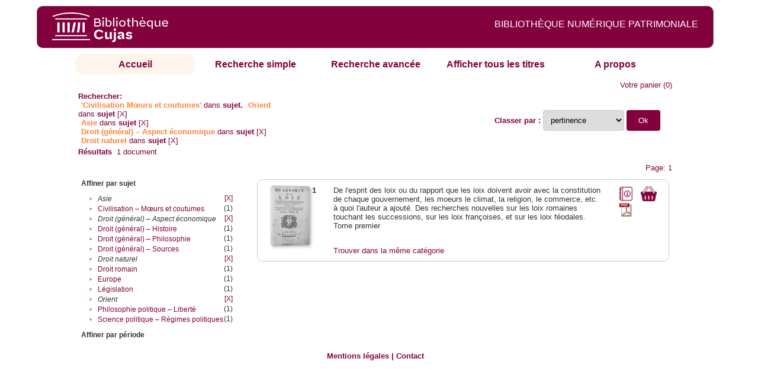

--- FILE ---
content_type: text/html;charset=UTF-8
request_url: http://cujasweb.univ-paris1.fr/cujasdl/search?subject=Civilisation%20%E2%80%93%20M%C5%93urs%20et%20coutumes;subject-join=exact;rmode=none;brand=cujasbrand;f4-subject=Orient;f7-subject=Asie;f8-subject=Droit%20(g%C3%A9n%C3%A9ral)%20%E2%80%93%20Aspect%20%C3%A9conomique;f9-subject=Droit%20naturel
body_size: 5024
content:

<!DOCTYPE html
  PUBLIC "-//W3C//DTD XHTML 1.0 Transitional//EN" "http://www.w3.org/TR/xhtml1/DTD/xhtml1-transitional.dtd">
<html xmlns="http://www.w3.org/1999/xhtml" xml:lang="en" lang="en"><head><meta http-equiv="Content-Type" content="text/html; charset=UTF-8; charset=UTF-8" /><title>Affichage de tous les ressources</title><link rel="stylesheet" href="css/default/results.css" type="text/css" /><link rel="stylesheet" href="css/default/cujas.css" type="text/css" /><meta name="DC.Title" content="les sciences juridiques,les sciences humaines, sociales et religieuses" /><META NAME="DC.DESCRIPTION" CONTENT=" L.HISTOIRE DU DROIT, LA SOCIOLOGIE DU DROIT, LE TRAVAIL LEGISLATIF ET L.ACTION     RELIGIEUSE. POUR CE GRAND JURISTE, AU SAVOIR ENCYCLOPEDIQUE, PEDAGOGUE, DIALECTICIEN ET INVENTEUR D.UN NOUVEL ART LEGISLATIF,    LE DROIT, PHENOMENE HUMAIN, SOCIAL ET CULTUREL, EXIGE UNE APPROCHE PLURIDISCIPLINAIRE SOLLICITANT AU DELA DES SCIENCES PROPREMENT     JURIDIQUES . DROIT POSITIF ET LEGISLATION . LES SCIENCES COLLATERALES. D.UNE PART IL S.AGIT DES DISCIPLINES ANCIENNES     DE L.HISTOIRE DU DROIT ET DU DROIT COMPARE. DE L.AUTRE IL S.AGIT DES DISCIPLINES NOUVELLES DE LA SOCIOLOGIE JURIDIQUE,     DE L.ETHNOLOGIE JURIDIQUE, DE LA PSYCHOLOGIE JURIDIQUE,     DE LA LINGUISTIQUE JURIDIQUE, DE L.ANALYSE ECONOMIQUE DU DROIT,     DE L.INFORMATIQUE JURIDIQUE."></META><script src="script/yui/yahoo-dom-event.js" type="text/javascript"></script><script src="script/yui/connection-min.js" type="text/javascript"></script><script language="JavaScript" src="script/yui/js/event-min.js"></script><script language="JavaScript" src="script/yui/js/dom-min.js"></script><script language="JavaScript" src="script/yui/js/animation-min.js"></script><script language="JavaScript" src="script/yui/js/dragdrop-min.js"></script><script language="JavaScript" src="script/yui/js/dom-min.js"></script><script language="JavaScript" src="script/yui/js/container-min.js"></script><link type="text/css" rel="stylesheet" href="css/default/noticecss/container.css" /><link type="text/css" rel="stylesheet" href="css/default/noticecss/fonts-min.css" /><link type="text/css" rel="stylesheet" href="css/default/noticecss/reset-min.css" /><style type="text/css">
               
               #content{
               background:#f8f8f8;
               color:#333;
               padding:2em;
               margin:0;				
               }
               #anchorElement{
               margin:50px 200px;
               width:15em;
               height:5em;
               background:#ccc;
               clear:both;
               }
               pre{clear:both;margin:.5em;}
               code{
               font-size:.8em;
               }
               code strong{
               font-weight:bold;
               background:#ffc;
               }			
               .panel .hd {
               padding:4px 20px 4px 4px;
               }
               .panel{
               width:400px;
               }
               p,li{
               padding:0 0 .2em 0;
               line-height:1.3em;
               }
               h2{
               margin:1em 0;
               font-size:1.4em;
               font-weight:normal;
               color:#060;
               }
               h1{
               margin:0 0 1em 0;
               font-size:2em;
               font-weight:normal;
               color:#030;
               }
               #ad{
               margin:.5em 0;
               border:1px solid #999;
               border-left:none;
               border-right:none;
               padding:.5em;
               }
               ul{
               margin:1em;
               list-style:square;
               }
               p a,li a{color:#369;}
               .panel .hd {
               background-color: #82003c;}
            </style></head><body><div class="header">
			<a href="http://biu-cujas.univ-paris1.fr/">	<img src="icons/default/cujas_logo_b.png" alt="Bibliothèque Inter Universitaire CUJAS" class="logo" />
		</a><span class="textHeader">BIBLIOTHÈQUE NUMÉRIQUE PATRIMONIALE  </span>			
	<br class="clear" />
		</div><div class="resultsHeader"><div class="forms1"><table><tr><td class="tab-select"><a href="search?smode=home">Accueil</a></td><td class="tab"><a href="search?smode=simple">Recherche simple</a></td><td class="tab"><a href="search?smode=advanced">Recherche avancée </a></td><td class="tab"><a href="search?sort=title&amp;smode=browse&amp;browse-all=yes">Afficher tous les titres</a></td><td class="tab"><a href="search?smode=about">A propos</a></td></tr></table></div><table><tr><td colspan="2" class="right"><a href="http://cujasweb.univ-paris1.fr/cujasdl/search?smode=showBag">Votre panier</a>
                  (<span id="bagCount">0</span>)               
</td></tr><tr><td><div class="query"><div class="label"><b>Rechercher:</b></div><div class="subQuery">
   
   
   
   
   
      <span class="subhit">'Civilisation Mœurs et coutumes'</span> dans <b> sujet.</b>
      
         
            <span class="subhit">Orient</span>
          dans <b>sujet</b> <a href="http://cujasweb.univ-paris1.fr/cujasdl/search?subject=Civilisation %E2%80%93 M%C5%93urs et coutumes;subject-join=exact;rmode=none;brand=cujasbrand;f7-subject=Asie;f8-subject=Droit (g%C3%A9n%C3%A9ral) %E2%80%93 Aspect %C3%A9conomique;f9-subject=Droit naturel">[X]</a><br />
         
            <span class="subhit">Asie</span>
          dans <b>sujet</b> <a href="http://cujasweb.univ-paris1.fr/cujasdl/search?subject=Civilisation %E2%80%93 M%C5%93urs et coutumes;subject-join=exact;rmode=none;brand=cujasbrand;f4-subject=Orient;f8-subject=Droit (g%C3%A9n%C3%A9ral) %E2%80%93 Aspect %C3%A9conomique;f9-subject=Droit naturel">[X]</a><br />
         
            <span class="subhit">Droit (général) – Aspect économique</span>
          dans <b>sujet</b> <a href="http://cujasweb.univ-paris1.fr/cujasdl/search?subject=Civilisation %E2%80%93 M%C5%93urs et coutumes;subject-join=exact;rmode=none;brand=cujasbrand;f4-subject=Orient;f7-subject=Asie;f9-subject=Droit naturel">[X]</a><br />
         
            <span class="subhit">Droit naturel</span>
          dans <b>sujet</b> <a href="http://cujasweb.univ-paris1.fr/cujasdl/search?subject=Civilisation %E2%80%93 M%C5%93urs et coutumes;subject-join=exact;rmode=none;brand=cujasbrand;f4-subject=Orient;f7-subject=Asie;f8-subject=Droit (g%C3%A9n%C3%A9ral) %E2%80%93 Aspect %C3%A9conomique">[X]</a><br />
      
   
</div></div></td><td class="right"><form method="get" action="http://cujasweb.univ-paris1.fr/cujasdl/search"><b>Classer par : </b><select size="1" name="sort" class="select_sort_options" onchange="this.form.submit()"><option value="" selected="selected">pertinence</option><option value="title">titre</option><option value="creator">auteur</option><option value="year">année ascendant</option><option value="reverse-year">année desc</option></select><input type="hidden" name="subject" value="Civilisation – Mœurs et coutumes" /><input type="hidden" name="subject-join" value="exact" /><input type="hidden" name="rmode" value="none" /><input type="hidden" name="brand" value="cujasbrand" /><input type="hidden" name="f4-subject" value="Orient" /><input type="hidden" name="f7-subject" value="Asie" /><input type="hidden" name="f8-subject" value="Droit (général) – Aspect économique" /><input type="hidden" name="f9-subject" value="Droit naturel" /> <input type="submit" value="Ok" /></form></td></tr><tr><td><b>Résultats</b> 
               <span id="itemCount">1</span> document</td></tr><tr><td></td><td class="right">Page: 1</td></tr></table></div><div class="results"><table><tr><td class="facet"><div class="facet"><div class="facetName">Affiner par sujet</div><div class="facetGroup"><table><tr><td class="col1">•</td><td class="col2"><i>Asie</i></td><td class="col3"><a href="search?subject=Civilisation %E2%80%93 M%C5%93urs et coutumes;subject-join=exact;rmode=none;brand=cujasbrand;f4-subject=Orient;f8-subject=Droit (g%C3%A9n%C3%A9ral) %E2%80%93 Aspect %C3%A9conomique;f9-subject=Droit naturel">[X]</a></td></tr><tr><td class="col1">•</td><td class="col2"><a href="search?subject=Civilisation %E2%80%93 M%C5%93urs et coutumes;subject-join=exact;rmode=none;brand=cujasbrand;f4-subject=Orient;f7-subject=Asie;f8-subject=Droit (g%C3%A9n%C3%A9ral) %E2%80%93 Aspect %C3%A9conomique;f9-subject=Droit naturel;f10-subject=Civilisation %E2%80%93 M%C5%93urs et coutumes">Civilisation – Mœurs et coutumes</a></td><td class="col3">
                  (1)
               </td></tr><tr><td class="col1">•</td><td class="col2"><i>Droit (général) – Aspect économique</i></td><td class="col3"><a href="search?subject=Civilisation %E2%80%93 M%C5%93urs et coutumes;subject-join=exact;rmode=none;brand=cujasbrand;f4-subject=Orient;f7-subject=Asie;f9-subject=Droit naturel">[X]</a></td></tr><tr><td class="col1">•</td><td class="col2"><a href="search?subject=Civilisation %E2%80%93 M%C5%93urs et coutumes;subject-join=exact;rmode=none;brand=cujasbrand;f4-subject=Orient;f7-subject=Asie;f8-subject=Droit (g%C3%A9n%C3%A9ral) %E2%80%93 Aspect %C3%A9conomique;f9-subject=Droit naturel;f10-subject=Droit (g%C3%A9n%C3%A9ral) %E2%80%93 Histoire">Droit (général) – Histoire</a></td><td class="col3">
                  (1)
               </td></tr><tr><td class="col1">•</td><td class="col2"><a href="search?subject=Civilisation %E2%80%93 M%C5%93urs et coutumes;subject-join=exact;rmode=none;brand=cujasbrand;f4-subject=Orient;f7-subject=Asie;f8-subject=Droit (g%C3%A9n%C3%A9ral) %E2%80%93 Aspect %C3%A9conomique;f9-subject=Droit naturel;f10-subject=Droit (g%C3%A9n%C3%A9ral) %E2%80%93 Philosophie">Droit (général) – Philosophie</a></td><td class="col3">
                  (1)
               </td></tr><tr><td class="col1">•</td><td class="col2"><a href="search?subject=Civilisation %E2%80%93 M%C5%93urs et coutumes;subject-join=exact;rmode=none;brand=cujasbrand;f4-subject=Orient;f7-subject=Asie;f8-subject=Droit (g%C3%A9n%C3%A9ral) %E2%80%93 Aspect %C3%A9conomique;f9-subject=Droit naturel;f10-subject=Droit (g%C3%A9n%C3%A9ral) %E2%80%93 Sources">Droit (général) – Sources</a></td><td class="col3">
                  (1)
               </td></tr><tr><td class="col1">•</td><td class="col2"><i>Droit naturel</i></td><td class="col3"><a href="search?subject=Civilisation %E2%80%93 M%C5%93urs et coutumes;subject-join=exact;rmode=none;brand=cujasbrand;f4-subject=Orient;f7-subject=Asie;f8-subject=Droit (g%C3%A9n%C3%A9ral) %E2%80%93 Aspect %C3%A9conomique">[X]</a></td></tr><tr><td class="col1">•</td><td class="col2"><a href="search?subject=Civilisation %E2%80%93 M%C5%93urs et coutumes;subject-join=exact;rmode=none;brand=cujasbrand;f4-subject=Orient;f7-subject=Asie;f8-subject=Droit (g%C3%A9n%C3%A9ral) %E2%80%93 Aspect %C3%A9conomique;f9-subject=Droit naturel;f10-subject=Droit romain">Droit romain</a></td><td class="col3">
                  (1)
               </td></tr><tr><td class="col1">•</td><td class="col2"><a href="search?subject=Civilisation %E2%80%93 M%C5%93urs et coutumes;subject-join=exact;rmode=none;brand=cujasbrand;f4-subject=Orient;f7-subject=Asie;f8-subject=Droit (g%C3%A9n%C3%A9ral) %E2%80%93 Aspect %C3%A9conomique;f9-subject=Droit naturel;f10-subject=Europe">Europe</a></td><td class="col3">
                  (1)
               </td></tr><tr><td class="col1">•</td><td class="col2"><a href="search?subject=Civilisation %E2%80%93 M%C5%93urs et coutumes;subject-join=exact;rmode=none;brand=cujasbrand;f4-subject=Orient;f7-subject=Asie;f8-subject=Droit (g%C3%A9n%C3%A9ral) %E2%80%93 Aspect %C3%A9conomique;f9-subject=Droit naturel;f10-subject=L%C3%A9gislation">Législation</a></td><td class="col3">
                  (1)
               </td></tr><tr><td class="col1">•</td><td class="col2"><i>Orient</i></td><td class="col3"><a href="search?subject=Civilisation %E2%80%93 M%C5%93urs et coutumes;subject-join=exact;rmode=none;brand=cujasbrand;f7-subject=Asie;f8-subject=Droit (g%C3%A9n%C3%A9ral) %E2%80%93 Aspect %C3%A9conomique;f9-subject=Droit naturel">[X]</a></td></tr><tr><td class="col1">•</td><td class="col2"><a href="search?subject=Civilisation %E2%80%93 M%C5%93urs et coutumes;subject-join=exact;rmode=none;brand=cujasbrand;f4-subject=Orient;f7-subject=Asie;f8-subject=Droit (g%C3%A9n%C3%A9ral) %E2%80%93 Aspect %C3%A9conomique;f9-subject=Droit naturel;f10-subject=Philosophie politique %E2%80%93 Libert%C3%A9">Philosophie politique – Liberté</a></td><td class="col3">
                  (1)
               </td></tr><tr><td class="col1">•</td><td class="col2"><a href="search?subject=Civilisation %E2%80%93 M%C5%93urs et coutumes;subject-join=exact;rmode=none;brand=cujasbrand;f4-subject=Orient;f7-subject=Asie;f8-subject=Droit (g%C3%A9n%C3%A9ral) %E2%80%93 Aspect %C3%A9conomique;f9-subject=Droit naturel;f10-subject=Science politique %E2%80%93 R%C3%A9gimes politiques">Science politique – Régimes politiques</a></td><td class="col3">
                  (1)
               </td></tr></table></div></div><div class="facet"><div class="facetName">Affiner par période</div><div class="facetGroup"><table></table></div></div></td><td class="docHit"><div id="main_1" class="docHit"><table><tr><td class="col1"><a href="#" onClick="javascript:openviewer( '/book/app/resource/0607003103/#page/2/mode/2up'); " class="piwik_linki"><img src="http://cujasweb.univ-paris1.fr/book/images/0607003103/0607003103.png" onerror="this.onerror=null; this.src='http://cujasweb.univ-paris1.fr/cujasdl/icons/default//book_avatar_cujas.png';" class="book-cover" title="feuilleter ce livre ?" /></a></td><td class="col2"><b>1</b></td><td class="col3">De l'esprit des loix ou du rapport que les loix doivent avoir avec la constitution de chaque gouvernement, les moeurs le climat, la religion, le commerce, etc. à quoi l'auteur a ajouté. Des recherches nouvelles sur les loix romaines touchant les successions, sur les loix françoises, et sur les loix féodales. Tome premier</td><td class="col4"><script type="text/javascript">

                     var panel_one_1;
                     YAHOO.example.panels = function(){
                     panel_one_1 = new YAHOO.widget.Panel("panel_one_1",
                     {
                     close:true,
                     visible:false,
                     constraintoviewport:true,
                     draggable:true,
                     fixedcenter:true,
                     
                     context:["c_1",'bl','tr']


                     }
                     );
                     panel_one_1.render();
                     };
                     YAHOO.util.Event.addListener(window,'load',YAHOO.example.panels);

                     

                     function openviewer(url){
                     //_paq.push([2, 1]);
                     window.open(url,"_blank");
                     return false;
                     }


                  </script><a href="javascript:panel_one_1.show()"><span id="c_1"><img src="http://cujasweb.univ-paris1.fr/cujasdl/icons/default/i_notice.png" class="typeIcon" alt="Notice" title="Notice bibliographique" /></span></a><a class="piwik_download" href="/ark:/45829/pdf0607003103"><span class="typeIcon"><img src="http://cujasweb.univ-paris1.fr/cujasdl/icons/default/i_pdf.gif" class="typeIcon" title="Télécharger le document" /></span></a></td><td class="col5"><span><a href="javascript:alert('Pour utiliser le pannier vous devez activez les cookies. (To use the bag, you must enable cookies in your web browser.)')"><img src="http://cujasweb.univ-paris1.fr/cujasdl/icons/default/basket.png" class="typeIcon" title="Mettre dans le panier !" /></a></span></td></tr><div id="panel_one_1" class="notice"><div class="hd">De l'esprit des loix ou du rapport que les loix doivent avoir avec la ...</div><div class="bd"><ul class="noticedesc"><li><span class="bold">Identifiant :  </span>http://cujas-num.univ-paris1.fr/ark:/45829/pdf0607003103</li><li><span class="bold">Sujets :  </span><a href="http://cujasweb.univ-paris1.fr/cujasdl/search?subject=Droit (g%C3%A9n%C3%A9ral) %E2%80%93 Aspect %C3%A9conomique;subject-join=exact;smode=home;rmode=none;style=;brand=cujasbrand">Droit (général) – Aspect économique</a> | <a href="http://cujasweb.univ-paris1.fr/cujasdl/search?subject=Droit (g%C3%A9n%C3%A9ral) %E2%80%93 Philosophie;subject-join=exact;smode=home;rmode=none;style=;brand=cujasbrand">Droit (général) – Philosophie</a> | <a href="http://cujasweb.univ-paris1.fr/cujasdl/search?subject=Droit (g%C3%A9n%C3%A9ral) %E2%80%93 Histoire;subject-join=exact;smode=home;rmode=none;style=;brand=cujasbrand">Droit (général) – Histoire</a> | <a href="http://cujasweb.univ-paris1.fr/cujasdl/search?subject=Droit (g%C3%A9n%C3%A9ral) %E2%80%93 Sources;subject-join=exact;smode=home;rmode=none;style=;brand=cujasbrand">Droit (général) – Sources</a> | <a href="http://cujasweb.univ-paris1.fr/cujasdl/search?subject=Droit naturel;subject-join=exact;smode=home;rmode=none;style=;brand=cujasbrand">Droit naturel</a> | <a href="http://cujasweb.univ-paris1.fr/cujasdl/search?subject=Science politique %E2%80%93 R%C3%A9gimes politiques;subject-join=exact;smode=home;rmode=none;style=;brand=cujasbrand">Science politique – Régimes politiques</a> | <a href="http://cujasweb.univ-paris1.fr/cujasdl/search?subject=Philosophie politique %E2%80%93 Libert%C3%A9;subject-join=exact;smode=home;rmode=none;style=;brand=cujasbrand">Philosophie politique – Liberté</a> | <a href="http://cujasweb.univ-paris1.fr/cujasdl/search?subject=L%C3%A9gislation;subject-join=exact;smode=home;rmode=none;style=;brand=cujasbrand">Législation</a> | <a href="http://cujasweb.univ-paris1.fr/cujasdl/search?subject=Civilisation %E2%80%93 M%C5%93urs et coutumes;subject-join=exact;smode=home;rmode=none;style=;brand=cujasbrand"><span class="hit">Civilisation</span> – <span class="hit">Mœurs</span> <span class="hit">et</span> <span class="hit">coutumes</span></a> | <a href="http://cujasweb.univ-paris1.fr/cujasdl/search?subject=Droit romain;subject-join=exact;smode=home;rmode=none;style=;brand=cujasbrand">Droit romain</a> | <a href="http://cujasweb.univ-paris1.fr/cujasdl/search?subject=Europe;subject-join=exact;smode=home;rmode=none;style=;brand=cujasbrand">Europe</a> | <a href="http://cujasweb.univ-paris1.fr/cujasdl/search?subject=Orient;subject-join=exact;smode=home;rmode=none;style=;brand=cujasbrand">Orient</a> | <a href="http://cujasweb.univ-paris1.fr/cujasdl/search?subject=Asie;subject-join=exact;smode=home;rmode=none;style=;brand=cujasbrand">Asie</a></li><li><span class="bold">Auteur :  </span>Montesquieu, Charles-Louis de Secondat (1689-1755 ; baron de La Brède et de)</li><li><span class="bold">Editeur :  </span>Barrillot, Jacques (1684?-1748). Genève</li><li><span class="bold">Date : </span>1748</li><li><span class="bold">Type : </span>Text</li><li><span class="bold">Type : </span>monographie imprimée</li><li><span class="bold">Description :  </span>impression normale</li><li><span class="bold">Description :  </span>Contrefaçon, imprimée à Paris par Laurent Durand en décembre 1748, de l'édition originale, imprimée par Barrillot et fils, , d'après C. P. Courtney.</li><li><span class="bold">Description :  </span>Errata commun aux 2 tomes au recto du f. Vvv2 du tome I</li><li><span class="bold">Description :  </span>Cité dans : Tchémerzine, IV, p. 929-930. - C. P. Courtney, Le temps de Montesquieu, Genève, 2002</li><li><span class="bold">Description :  </span>Cujas. 10.117,1</li><li><span class="bold">Description :  </span>Document numérisé par Arkhênum</li><li><span class="bold">langue : </span>fra</li></ul></div><div class="ft"><a href="#" onclick="panel_one_1.hide();return false"><span class="typeIcon1"><img src="http://cujasweb.univ-paris1.fr/cujasdl/icons/default/i_close.gif" class="typeIcon" /></span></a></div></div><tr></tr><tr><td class="col1"> </td><td class="col2"> </td><td class="col3" colspan="2"><script type="text/javascript">
                     getMoreLike_1 = function() {
                     var span = YAHOO.util.Dom.get('moreLike_1');
                     span.innerHTML = "";
                     YAHOO.util.Connect.asyncRequest('GET', 
                     'search?smode=moreLike;docsPerPage=5;identifier=pdf0607003103',
                     { success: function(o) { span.innerHTML = o.responseText; },
                     failure: function(o) { span.innerHTML = "Echec !" } 
                     }, null);
                     };
                  </script><span id="moreLike_1"><a href="javascript:getMoreLike_1()">Trouver dans la même catégorie</a></span></td></tr></table></div></td></tr></table></div><div class="footer">
			<div id="footmenu">				
			
				<a href="https://biu-cujas.univ-paris1.fr/mention-legale/">
					Mentions légales</a>
				|
				<a href="mailto:cujasres@univ-paris1.fr">
					Contact</a>
				
			<!--	|<a href="oai?verb=ListRecords&amp;metadataPrefix=oai_dc">oai</a>
				|<a href="oai?verb=GetRecord&amp;metadataPrefix=oai_dc&amp;identifier=pdf.0600460613">getrec</a>-->
				
			</div>
		</div><script type="text/javascript">
  var _paq = _paq || [];
  _paq.push(["setDomains", ["*.cujasweb.univ-paris1.fr","*. cujas-num.univ-paris1.fr","*.cujasweb.univ-paris1.fr/book"]]);
  _paq.push(['trackPageView']);
  _paq.push(['enableLinkTracking']);
  (function() {
    var u=(("https:" == document.location.protocol) ? "https" : "http")
    +"://bcujas-pwstats.univ-paris1.fr/pw_stat/";
    _paq.push(["setTrackerUrl", u+"piwik.php"]);
    _paq.push(["setSiteId", "5"]);
    var d=document, g=d.createElement("script"), s=d.getElementsByTagName("script")[0];
    g.type="text/javascript";
    g.defer=true; g.async=true; g.src=u+"piwik.js"; s.parentNode.insertBefore(g,s);
  })();
</script></body></html>